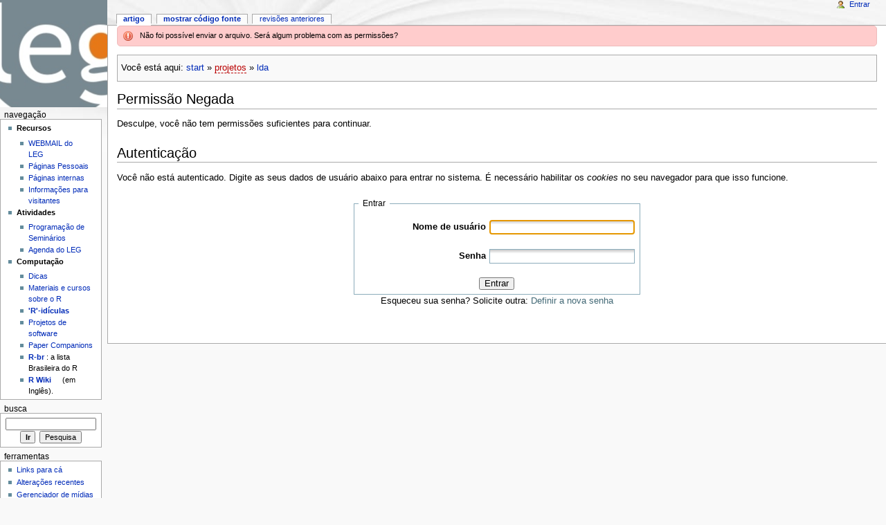

--- FILE ---
content_type: text/html; charset=utf-8
request_url: http://leg.ufpr.br/doku.php/projetos:lda
body_size: 4324
content:
<!DOCTYPE html PUBLIC "-//W3C//DTD XHTML 1.0 Transitional//EN"
  "http://www.w3.org/TR/xhtml1/DTD/xhtml1-transitional.dtd">
<html xmlns="http://www.w3.org/1999/xhtml" xml:lang="pt-br" lang="pt-br" dir="ltr">
<head>
<meta http-equiv="Content-Type" content="text/html; charset=utf-8" />
<title>projetos:lda - Wiki do LEG</title>
<meta name="generator" content="DokuWiki"/>
<meta name="robots" content="noindex,nofollow"/>
<link rel="search" type="application/opensearchdescription+xml" href="/lib/exe/opensearch.php" title="Wiki do LEG"/>
<link rel="start" href="/"/>
<link rel="contents" href="/doku.php/projetos:lda?do=index" title="Índice"/>
<link rel="manifest" href="/lib/exe/manifest.php"/>
<link rel="alternate" type="application/rss+xml" title="Alterações recentes" href="/feed.php"/>
<link rel="alternate" type="application/rss+xml" title="Domínio atual" href="/feed.php?mode=list&amp;ns=projetos"/>
<link rel="alternate" type="text/html" title="HTML simples" href="/doku.php/projetos:lda?do=export_xhtml"/>
<link rel="alternate" type="text/plain" title="Marcação wiki" href="/doku.php/projetos:lda?do=export_raw"/>
<link rel="stylesheet" type="text/css" href="/lib/exe/css.php?t=monobook&amp;tseed=b058f5a5b8840250d08fc49535f88efc"/>
<!--[if gte IE 9]><!-->
<script type="text/javascript">/*<![CDATA[*/var NS='projetos';var JSINFO = {"updatable":1,"es_order_type":"flat","isadmin":0,"isauth":0,"plugin_folded":{"hide":"ocultar","reveal":"mostrar"},"id":"projetos:lda","namespace":"projetos","ACT":"denied","useHeadingNavigation":0,"useHeadingContent":0};
/*!]]>*/</script>
<script type="text/javascript" charset="utf-8" src="/lib/exe/jquery.php?tseed=23f888679b4f1dc26eef34902aca964f"></script>
<script type="text/javascript" charset="utf-8" src="/lib/exe/js.php?t=monobook&amp;tseed=b058f5a5b8840250d08fc49535f88efc"></script>
<script type="text/javascript" charset="utf-8" src="/lib/plugins/asciimath/asciimathml148r.js"></script>
<script type="text/javascript" charset="utf-8">/*<![CDATA[*/jQuery(function(){
	for ( i=0; i < document.forms.length; i++ ) {
		if (document.forms[i].method == 'post') {
			var myElement = document.createElement('input');
			myElement.setAttribute('type', 'hidden');
			myElement.name = 'bb2_screener_';
			myElement.value = '1762017469 3.141.34.223';
			document.forms[i].appendChild(myElement);
		}
	}
});
/*!]]>*/</script>
<!--<![endif]-->
<meta name="viewport" content="width=device-width,initial-scale=1" />
<link rel="shortcut icon" href="/lib/tpl/monobook/static/3rd/dokuwiki/favicon.ico" />
<link rel="apple-touch-icon" href="/lib/tpl/monobook/static/3rd/dokuwiki/apple-touch-icon.png" />
<!--[if lte IE 8]><link rel="stylesheet" media="all" type="text/css" href="/lib/tpl/monobook/static/css/screen_iehacks.css" /><![endif]-->
<!--[if lt IE 5.5000]><link rel="stylesheet" media="all" type="text/css" href="/lib/tpl/monobook/static/3rd/monobook/IE50Fixes.css" /><![endif]-->
<!--[if IE 5.5000]><link rel="stylesheet" media="all" type="text/css" href="/lib/tpl/monobook/static/3rd/monobook/IE55Fixes.css" /><![endif]-->
<!--[if IE 6]><link rel="stylesheet" media="all" type="text/css" href="/lib/tpl/monobook/static/3rd/monobook/IE60Fixes.css" /><![endif]-->
<!--[if IE 7]><link rel="stylesheet" media="all" type="text/css" href="/lib/tpl/monobook/static/3rd/monobook/IE70Fixes.css" /><![endif]-->
<!--[if lt IE 7]><script type="text/javascript" charset="utf-8" src="/lib/tpl/monobook/static/3rd/wikipedia/IEFixes.js"></script><meta http-equiv="imagetoolbar" content="no" /><![endif]-->
</head>
<body class="mediawiki ns-0 ltr">
<div id="globalWrapper">

  <div id="column-content">
    <div id="content">
      <a name="top" id="top"></a>
      <a name="dokuwiki__top" id="dokuwiki__top"></a>
      <div id="bodyContent">
        <div class="dokuwiki">
          <!-- start main content area -->
          <div class="error">Não foi possível enviar o arquivo. Será algum problema com as permissões?</div>
          <div id="siteNotice" class="noprint">
<div class="level0">

</div>

          </div>

          <div class="catlinks noprint"><p>
            <span class="bchead">Você está aqui: </span><span class="home"><bdi><a href="/doku.php/start" class="wikilink1" title="start">start</a></bdi></span> » <bdi><a href="/doku.php/projetos:start" class="wikilink2" title="projetos:start" rel="nofollow">projetos</a></bdi> » <bdi><span class="curid"><a href="/doku.php/projetos:lda" class="wikilink1" title="projetos:lda">lda</a></span></bdi>
          </p></div>

          <!-- start rendered wiki content -->
          
<h0 class="sectionedit1" id="permissao_negada">Permissão Negada</h0>
<div class="level0">

</div>
<!-- EDIT{&quot;target&quot;:&quot;section&quot;,&quot;name&quot;:&quot;Permiss\u00e3o Negada&quot;,&quot;hid&quot;:&quot;permissao_negada&quot;,&quot;codeblockOffset&quot;:0,&quot;secid&quot;:1,&quot;range&quot;:&quot;1-99&quot;} -->
<h1 class="sectionedit2" id="permissao_negada1">Permissão Negada</h1>
<div class="level1">

<p>
Desculpe, você não tem permissões suficientes para continuar.
</p>

</div>
<!-- EDIT{&quot;target&quot;:&quot;section&quot;,&quot;name&quot;:&quot;Permiss\u00e3o Negada&quot;,&quot;hid&quot;:&quot;permissao_negada1&quot;,&quot;codeblockOffset&quot;:0,&quot;secid&quot;:2,&quot;range&quot;:&quot;100-&quot;} -->
<h0 class="sectionedit1" id="autenticacao">Autenticação</h0>
<div class="level0">

</div>
<!-- EDIT{&quot;target&quot;:&quot;section&quot;,&quot;name&quot;:&quot;Autentica\u00e7\u00e3o&quot;,&quot;hid&quot;:&quot;autenticacao&quot;,&quot;codeblockOffset&quot;:0,&quot;secid&quot;:1,&quot;range&quot;:&quot;1-205&quot;} -->
<h1 class="sectionedit2" id="autenticacao1">Autenticação</h1>
<div class="level1">

<p>
Você não está autenticado. Digite as seus dados de usuário abaixo para entrar no sistema. É necessário habilitar os <em>cookies</em> no seu navegador para que isso funcione.
</p>

</div>
<!-- EDIT{&quot;target&quot;:&quot;section&quot;,&quot;name&quot;:&quot;Autentica\u00e7\u00e3o&quot;,&quot;hid&quot;:&quot;autenticacao1&quot;,&quot;codeblockOffset&quot;:0,&quot;secid&quot;:2,&quot;range&quot;:&quot;206-&quot;} --><div class="centeralign">
<form id="dw__login" method="post" action="" accept-charset="utf-8"><div class="no">
<input type="hidden" name="sectok" value="" /><input type="hidden" name="id" value="projetos:lda" /><input type="hidden" name="do" value="login" /><fieldset ><legend>Entrar</legend>
<label class="block" for="focus__this"><span>Nome de usuário</span> <input type="text" id="focus__this" name="u" class="edit" /></label><br />
<label class="block"><span>Senha</span> <input type="password" name="p" class="edit" /></label><br />
<button type="submit">Entrar</button>
</fieldset>
<p>Esqueceu sua senha? Solicite outra: <a href="/doku.php/projetos:lda?do=resendpwd" title="Definir a nova senha" rel="nofollow" class="resendpwd">Definir a nova senha</a></p></div></form>
</div>

          <!-- end rendered wiki content -->

          <br />
          
          <!-- end main content area -->
          <div class="visualClear"></div>
        </div>
      </div>
    </div>
  </div>

  <div id="column-one" class="noprint">
    <div class="portlet" id="p-logo">
      <a href="/doku.php/start" style="background-image:url(/lib/tpl/monobook/user/logo.jpg);" accesskey="h" title="[ALT+H]"></a>
    </div>
    
    <div id="p-cactions" class="portlet">
      <ul>
        <li id="ca-nstab-main"><span class="selected"><span class="curid"><a href="/doku.php/projetos:lda" class="wikilink1" title="projetos:lda">Artigo</a></span></span></li>
        <li id="ca-edit"><a href="/doku.php/projetos:lda?do=edit&amp;rev=1226077886" accesskey="E" title="[ALT+E]">Mostrar código fonte</a></li>
        <li id="ca-history"><a href="/doku.php/projetos:lda?do=revisions" accesskey="O" title="[ALT+O]">Revisões anteriores</a></li>
      </ul>
    </div>

    <div id="p-personal" class="portlet">
      <div class="pBody">
        <ul>
          <li id="pt-login"><a href="/doku.php/projetos:lda?do=login" rel="nofollow">Entrar</a></li>
        </ul>
      </div>
    </div>

    <div class="portlet" id="p-x-navigation">
      <h5>Navegação</h5>
      <div class="pBody">
        <div class="dokuwiki">
<div class="level0">

</div>
<ul>
<li class="level1 node"><div class="li"> <strong>Recursos</strong></div>
<ul>
<li class="level2"><div class="li"> <a href="http://www.leg.ufpr.br/webmail" class="urlextern" title="http://www.leg.ufpr.br/webmail" rel="nofollow">WEBMAIL do LEG</a></div>
</li>
<li class="level2"><div class="li"> <a href="/doku.php/pessoais:nomes" class="wikilink1" title="pessoais:nomes">Páginas Pessoais</a></div>
</li>
<li class="level2"><div class="li"> <a href="/doku.php/wiki:internas" class="wikilink1" title="wiki:internas">Páginas internas</a></div>
</li>
<li class="level2"><div class="li"> <a href="/doku.php/legmaps" class="wikilink1" title="legmaps">Informações para visitantes</a></div>
</li>
</ul>
</li>
<li class="level1 node"><div class="li"> <strong>Atividades</strong></div>
<ul>
<li class="level2"><div class="li"> <a href="/doku.php/seminarios" class="wikilink1" title="seminarios">Programação de Seminários</a></div>
</li>
<li class="level2"><div class="li"> <a href="/doku.php/leg:agenda-leg" class="wikilink1" title="leg:agenda-leg">Agenda do LEG</a></div>
</li>
</ul>
</li>
<li class="level1 node"><div class="li"> <strong>Computação</strong></div>
<ul>
<li class="level2"><div class="li"> <a href="/doku.php/dicas" class="wikilink1" title="dicas">Dicas</a></div>
</li>
<li class="level2"><div class="li"> <a href="/doku.php/sofware:material-r" class="wikilink1" title="sofware:material-r">Materiais e cursos sobre o R</a></div>
</li>
<li class="level2"><div class="li"> <strong><a href="/doku.php/ridiculas" class="wikilink1" title="ridiculas">&#039;R&#039;-idículas</a></strong> </div>
</li>
<li class="level2"><div class="li"> <a href="/doku.php/software" class="wikilink1" title="software">Projetos de software</a></div>
</li>
<li class="level2"><div class="li"> <a href="/doku.php/publications:papercompanions" class="wikilink1" title="publications:papercompanions">Paper Companions</a></div>
</li>
<li class="level2"><div class="li"> <strong><a href="/doku.php/software:rbr" class="wikilink1" title="software:rbr">R-br</a></strong> : a lista Brasileira do R</div>
</li>
<li class="level2"><div class="li"> <strong><a href="http://wiki.r-project.org/rwiki" class="urlextern" title="http://wiki.r-project.org/rwiki" rel="nofollow">R Wiki</a></strong> (em Inglês).</div>
</li>
</ul>
</li>
</ul>

        </div>
      </div>
    </div>
    <div class="portlet" id="p-search">
      <h5><label for="qsearch__in">Busca</label></h5>
      <div class="pBody">
        <div class="dokuwiki">
<form action="/doku.php/start" accept-charset="utf-8" id="dw__search" name="dw__search">
  <input type="hidden" name="do" value="search" />
  <input id="qsearch__in" name="id" type="text" accesskey="f" value="" />
  <input type="button" class="searchButton" id="searchGoButton" value="Ir" onclick="document.location.href='/doku.php?id='+document.getElementById('qsearch__in').value;" />&#160;
  <input type="submit" name="fulltext" class="searchButton" value="Pesquisa" />
</form>
        </div>
      </div>
    </div>
    <div id="qsearch__out" class="ajax_qsearch JSpopup"></div>
    <div class="portlet" id="p-tb">
      <h5>Ferramentas</h5>
      <div class="pBody">
        <div class="dokuwiki">
        <ul>
          <li id="tb-whatlinkshere"><a href="/doku.php/projetos:lda?do=backlink">Links para cá</a></li>
          <li id="tb-recent"><a href="/doku.php/start?do=recent" rel="nofollow">Alterações recentes</a></li>
          <li id="tb-upload"><a href="/doku.php/start?do=media" rel="nofollow">Gerenciador de mídias</a></li>
          <li id="tb-special"><a href="/doku.php/start?do=index" rel="nofollow">Índice do site</a></li>
          <li id="tb-print"><a href="/doku.php/projetos:lda?rev=1226077886&amp;mddo=print" rel="nofollow">Versão para Impressão</a></li>
          <li id="tb-permanent"><a href="/doku.php/projetos:lda?rev=1226077886" rel="nofollow">Link permanente</a></li>
          <li id="tb-cite"><a href="/doku.php/projetos:lda?rev=1226077886&amp;mddo=cite" rel="nofollow">Cite este artigo</a></li>
        </ul>
        </div>
      </div>
    </div>
    <div class="portlet" id="p-qrcode">
      <h5>QR Code</h5>
      <div class="pBody">
        <div class="dokuwiki">
        <span id="t-qrcode"><img src="http://api.qrserver.com/v1/create-qr-code/?data=http%3A%2F%2Fleg.ufpr.br%2Fdoku.php%2Fprojetos%3Alda&#38;size=130x130&#38;margin=0" alt="QR Code projetos:lda (generated for current page)" title="Current page as QR Code (scan for easy mobile access)" /></span>
        </div>
      </div>
    </div>

  </div> <!-- end of the left (by default at least) column -->

  <div class="visualClear"></div>

  <div id="footer" class="noprint">
    <div id="footer-buttons">
    
      <a href="/feed.php" rel="nofollow" title="Mudanças recentes" target="_blank"><img src="/lib/tpl/monobook/static/img/button-rss.png" width="80" height="15" title="Mudanças recentes" alt="Mudanças recentes" border="0" /></a>
      <a href="https://www.dokuwiki.org/template:monobook" rel="nofollow" title="monobook template para DokuWiki" target="_blank"><img src="/lib/tpl/monobook/static/img/button-monobook.png" width="80" height="15" title="monobook template para DokuWiki" alt="monobook template para DokuWiki" border="0" /></a>
      <a href="https://www.dokuwiki.org/" rel="nofollow" title="DokuWiki" target="_blank"><img src="/lib/tpl/monobook/static/img/button-dw.png" width="80" height="15" title="DokuWiki" alt="DokuWiki" border="0" /></a>
      <a href="http://validator.w3.org/check/referer" rel="nofollow" title="Valid XHTML" target="_blank"><img src="/lib/tpl/monobook/static/img/button-xhtml.png" width="80" height="15" title="Valid XHTML" alt="Valid XHTML" border="0" /></a>
    </div>
    <ul id="f-list">
      <li id="lastmod">
        <br />
      </li>
      <li id="copyright">
        <div class="dokuwiki"><div class="license">Exceto onde for informado ao contrário, o conteúdo neste wiki está sob a seguinte licença: <bdi><a href="http://www.gnu.org/licenses/fdl-1.3.html" rel="license" class="urlextern">GNU Free Documentation License 1.3</a></bdi></div></div>
      </li>
      <li id="usermod">
        <br />
      </li>
    </ul>
  </div>

</div>  <!-- end of global wrap -->
<a href="/doku.php/start?do=recent" accesskey="r" style="visibility:hidden;" rel="nofollow">&#160;</a>
<img src="/lib/exe/indexer.php?id=projetos%3Alda&amp;1762017469" width="2" height="1" alt="" /></body>
</html>


--- FILE ---
content_type: application/javascript
request_url: http://leg.ufpr.br/lib/plugins/asciimath/asciimathml148r.js
body_size: 9999
content:
/*
ASCIIMathML.js
==============
This file contains JavaScript functions to convert ASCII math notation
to Presentation MathML. The conversion is done while the (X)HTML page 
loads, and should work with Firefox/Mozilla/Netscape 7+ and Internet 
Explorer 6+MathPlayer (http://www.dessci.com/en/products/mathplayer/).
Just add the next line to your (X)HTML page with this file in the same folder:
<script type="text/javascript" src="ASCIIMathML.js"></script>
This is a convenient and inexpensive solution for authoring MathML.

Version 1.4.7 Aug 14, 2005, (c) Peter Jipsen http://www.chapman.edu/~jipsen
Latest version at http://www.chapman.edu/~jipsen/mathml/ASCIIMathML.js
For changes see http://www.chapman.edu/~jipsen/mathml/asciimathchanges.txt
If you use it on a webpage, please send the URL to jipsen@chapman.edu

This program is free software; you can redistribute it and/or modify
it under the terms of the GNU General Public License as published by
the Free Software Foundation; either version 2 of the License, or (at
your option) any later version.

This program is distributed in the hope that it will be useful, 
but WITHOUT ANY WARRANTY; without even the implied warranty of
MERCHANTABILITY or FITNESS FOR A PARTICULAR PURPOSE. See the GNU
General Public License (at http://www.gnu.org/copyleft/gpl.html) 
for more details.
*/

var checkForMathML = true;   // check if browser can display MathML
var notifyIfNoMathML = true; // put note at top of page if no MathML capability
var mathcolor = " ";       // change it to "" (to inherit) or any other color
var mathfontfamily = "arial"; // change to "" to inherit (works in IE)
                              // or another family (e.g. "arial")
var displaystyle = true;      // puts limits above and below large operators
var showasciiformulaonhover = true; // helps students learn ASCIIMath
var decimalsign = ".";        // change to "," if you like, beware of `(1,2)`!
var AMdelimiter1 = "$$", AMescape1 = "\\\\$"; // was $$ can use other characters
var AMdelimiter2 = "```", AMescape2 = "\\\\\\`", AMdelimiter2regexp = "\\`";
var doubleblankmathdelimiter = false; // if true,  x+1  is equal to `x+1`
                                      // for IE this works only in <!--   -->
//var separatetokens;// has been removed (email me if this is a problem)
var isIE = document.createElementNS==null;

if (document.getElementById==null) 
  alert("This webpage requires a recent browser such as\
\nMozilla/Netscape 7+ or Internet Explorer 6+MathPlayer")

// all further global variables start with "AM"

function AMcreateElementXHTML(t) {
  if (isIE) return document.createElement(t);
  else return document.createElementNS("http://www.w3.org/1999/xhtml",t);
}

function AMnoMathMLNote() {
  var nd = AMcreateElementXHTML("h3");
  nd.setAttribute("align","center")
  nd.appendChild(AMcreateElementXHTML("p"));
  nd.appendChild(document.createTextNode("To view the "));
  var an = AMcreateElementXHTML("a");
  an.appendChild(document.createTextNode("ASCIIMathML"));
  an.setAttribute("href","http://www.chapman.edu/~jipsen/asciimath.html");
  nd.appendChild(an);
  nd.appendChild(document.createTextNode(" notation use Internet Explorer 6+"));  
  an = AMcreateElementXHTML("a");
  an.appendChild(document.createTextNode("MathPlayer"));
  an.setAttribute("href","http://www.dessci.com/en/products/mathplayer/download.htm");
  nd.appendChild(an);
  nd.appendChild(document.createTextNode(" or Netscape/Mozilla/Firefox"));
  nd.appendChild(AMcreateElementXHTML("p"));
  return nd;
}

function AMisMathMLavailable() {
  if (navigator.appName.slice(0,8)=="Netscape") 
    if (navigator.appVersion.slice(0,1)>="5") return null;
    else return AMnoMathMLNote();
  else if (navigator.appName.slice(0,9)=="Microsoft")
    try {
        var ActiveX = new ActiveXObject("MathPlayer.Factory.1");
        return null;
    } catch (e) {
        return AMnoMathMLNote();
    }
  else return AMnoMathMLNote();
}

// character lists for Mozilla/Netscape fonts
var AMcal = [0xEF35,0x212C,0xEF36,0xEF37,0x2130,0x2131,0xEF38,0x210B,0x2110,0xEF39,0xEF3A,0x2112,0x2133,0xEF3B,0xEF3C,0xEF3D,0xEF3E,0x211B,0xEF3F,0xEF40,0xEF41,0xEF42,0xEF43,0xEF44,0xEF45,0xEF46];
var AMfrk = [0xEF5D,0xEF5E,0x212D,0xEF5F,0xEF60,0xEF61,0xEF62,0x210C,0x2111,0xEF63,0xEF64,0xEF65,0xEF66,0xEF67,0xEF68,0xEF69,0xEF6A,0x211C,0xEF6B,0xEF6C,0xEF6D,0xEF6E,0xEF6F,0xEF70,0xEF71,0x2128];
var AMbbb = [0xEF8C,0xEF8D,0x2102,0xEF8E,0xEF8F,0xEF90,0xEF91,0x210D,0xEF92,0xEF93,0xEF94,0xEF95,0xEF96,0x2115,0xEF97,0x2119,0x211A,0x211D,0xEF98,0xEF99,0xEF9A,0xEF9B,0xEF9C,0xEF9D,0xEF9E,0x2124];

var CONST = 0, UNARY = 1, BINARY = 2, INFIX = 3, LEFTBRACKET = 4, 
    RIGHTBRACKET = 5, SPACE = 6, UNDEROVER = 7, DEFINITION = 8,
    LEFTRIGHT = 9, TEXT = 10; // token types

var AMsqrt = {input:"sqrt", tag:"msqrt", output:"sqrt", tex:null, ttype:UNARY},
  AMroot  = {input:"root", tag:"mroot", output:"root", tex:null, ttype:BINARY},
  AMfrac  = {input:"frac", tag:"mfrac", output:"/",    tex:null, ttype:BINARY},
  AMdiv   = {input:"/",    tag:"mfrac", output:"/",    tex:null, ttype:INFIX},
  AMover  = {input:"stackrel", tag:"mover", output:"stackrel", tex:null, ttype:BINARY},
  AMsub   = {input:"_",    tag:"msub",  output:"_",    tex:null, ttype:INFIX},
  AMsup   = {input:"^",    tag:"msup",  output:"^",    tex:null, ttype:INFIX},
  AMtext  = {input:"text", tag:"mtext", output:"text", tex:null, ttype:TEXT},
  AMmbox  = {input:"mbox", tag:"mtext", output:"mbox", tex:null, ttype:TEXT},
  AMquote = {input:"\"",   tag:"mtext", output:"mbox", tex:null, ttype:TEXT};

var AMsymbols = [
//some greek symbols
{input:"alpha",  tag:"mi", output:"\u03B1", tex:null, ttype:CONST},
{input:"beta",   tag:"mi", output:"\u03B2", tex:null, ttype:CONST},
{input:"chi",    tag:"mi", output:"\u03C7", tex:null, ttype:CONST},
{input:"delta",  tag:"mi", output:"\u03B4", tex:null, ttype:CONST},
{input:"Delta",  tag:"mo", output:"\u0394", tex:null, ttype:CONST},
{input:"epsi",   tag:"mi", output:"\u03B5", tex:"epsilon", ttype:CONST},
{input:"varepsilon", tag:"mi", output:"\u025B", tex:null, ttype:CONST},
{input:"eta",    tag:"mi", output:"\u03B7", tex:null, ttype:CONST},
{input:"gamma",  tag:"mi", output:"\u03B3", tex:null, ttype:CONST},
{input:"Gamma",  tag:"mo", output:"\u0393", tex:null, ttype:CONST},
{input:"iota",   tag:"mi", output:"\u03B9", tex:null, ttype:CONST},
{input:"kappa",  tag:"mi", output:"\u03BA", tex:null, ttype:CONST},
{input:"lambda", tag:"mi", output:"\u03BB", tex:null, ttype:CONST},
{input:"Lambda", tag:"mo", output:"\u039B", tex:null, ttype:CONST},
{input:"mu",     tag:"mi", output:"\u03BC", tex:null, ttype:CONST},
{input:"nu",     tag:"mi", output:"\u03BD", tex:null, ttype:CONST},
{input:"omega",  tag:"mi", output:"\u03C9", tex:null, ttype:CONST},
{input:"Omega",  tag:"mo", output:"\u03A9", tex:null, ttype:CONST},
{input:"phi",    tag:"mi", output:"\u03C6", tex:null, ttype:CONST},
{input:"varphi", tag:"mi", output:"\u03D5", tex:null, ttype:CONST},
{input:"Phi",    tag:"mo", output:"\u03A6", tex:null, ttype:CONST},
{input:"pi",     tag:"mi", output:"\u03C0", tex:null, ttype:CONST},
{input:"Pi",     tag:"mo", output:"\u03A0", tex:null, ttype:CONST},
{input:"psi",    tag:"mi", output:"\u03C8", tex:null, ttype:CONST},
{input:"Psi",    tag:"mi", output:"\u03A8", tex:null, ttype:CONST},
{input:"rho",    tag:"mi", output:"\u03C1", tex:null, ttype:CONST},
{input:"sigma",  tag:"mi", output:"\u03C3", tex:null, ttype:CONST},
{input:"Sigma",  tag:"mo", output:"\u03A3", tex:null, ttype:CONST},
{input:"tau",    tag:"mi", output:"\u03C4", tex:null, ttype:CONST},
{input:"theta",  tag:"mi", output:"\u03B8", tex:null, ttype:CONST},
{input:"vartheta", tag:"mi", output:"\u03D1", tex:null, ttype:CONST},
{input:"Theta",  tag:"mo", output:"\u0398", tex:null, ttype:CONST},
{input:"upsilon", tag:"mi", output:"\u03C5", tex:null, ttype:CONST},
{input:"xi",     tag:"mi", output:"\u03BE", tex:null, ttype:CONST},
{input:"Xi",     tag:"mo", output:"\u039E", tex:null, ttype:CONST},
{input:"zeta",   tag:"mi", output:"\u03B6", tex:null, ttype:CONST},

//binary operation symbols
{input:"*",  tag:"mo", output:"\u22C5", tex:"cdot", ttype:CONST},
{input:"**", tag:"mo", output:"\u22C6", tex:"star", ttype:CONST},
{input:"//", tag:"mo", output:"/",      tex:null, ttype:CONST},
{input:"\\\\", tag:"mo", output:"\\",   tex:"backslash", ttype:CONST},
{input:"setminus", tag:"mo", output:"\\", tex:null, ttype:CONST},
{input:"xx", tag:"mo", output:"\u00D7", tex:"times", ttype:CONST},
{input:"-:", tag:"mo", output:"\u00F7", tex:"divide", ttype:CONST},
{input:"@",  tag:"mo", output:"\u2218", tex:"circ", ttype:CONST},
{input:"o+", tag:"mo", output:"\u2295", tex:"oplus", ttype:CONST},
{input:"ox", tag:"mo", output:"\u2297", tex:"otimes", ttype:CONST},
{input:"o.", tag:"mo", output:"\u2299", tex:"odot", ttype:CONST},
{input:"sum", tag:"mo", output:"\u2211", tex:null, ttype:UNDEROVER},
{input:"prod", tag:"mo", output:"\u220F", tex:null, ttype:UNDEROVER},
{input:"^^",  tag:"mo", output:"\u2227", tex:"wedge", ttype:CONST},
{input:"^^^", tag:"mo", output:"\u22C0", tex:"bigwedge", ttype:UNDEROVER},
{input:"vv",  tag:"mo", output:"\u2228", tex:"vee", ttype:CONST},
{input:"vvv", tag:"mo", output:"\u22C1", tex:"bigvee", ttype:UNDEROVER},
{input:"nn",  tag:"mo", output:"\u2229", tex:"cap", ttype:CONST},
{input:"nnn", tag:"mo", output:"\u22C2", tex:"bigcap", ttype:UNDEROVER},
{input:"uu",  tag:"mo", output:"\u222A", tex:"cup", ttype:CONST},
{input:"uuu", tag:"mo", output:"\u22C3", tex:"bigcup", ttype:UNDEROVER},

//binary relation symbols
{input:"!=",  tag:"mo", output:"\u2260", tex:"ne", ttype:CONST},
{input:":=",  tag:"mo", output:":=",     tex:null, ttype:CONST},
{input:"lt",  tag:"mo", output:"<",      tex:null, ttype:CONST},
{input:"<=",  tag:"mo", output:"\u2264", tex:"le", ttype:CONST},
{input:"lt=", tag:"mo", output:"\u2264", tex:"leq", ttype:CONST},
{input:">=",  tag:"mo", output:"\u2265", tex:"ge", ttype:CONST},
{input:"geq", tag:"mo", output:"\u2265", tex:null, ttype:CONST},
{input:"-<",  tag:"mo", output:"\u227A", tex:"prec", ttype:CONST},
{input:"-lt", tag:"mo", output:"\u227A", tex:null, ttype:CONST},
{input:">-",  tag:"mo", output:"\u227B", tex:"succ", ttype:CONST},
{input:"in",  tag:"mo", output:"\u2208", tex:null, ttype:CONST},
{input:"!in", tag:"mo", output:"\u2209", tex:"notin", ttype:CONST},
{input:"sub", tag:"mo", output:"\u2282", tex:"subset", ttype:CONST},
{input:"sup", tag:"mo", output:"\u2283", tex:"supset", ttype:CONST},
{input:"sube", tag:"mo", output:"\u2286", tex:"subseteq", ttype:CONST},
{input:"supe", tag:"mo", output:"\u2287", tex:"supseteq", ttype:CONST},
{input:"-=",  tag:"mo", output:"\u2261", tex:"equiv", ttype:CONST},
{input:"~=",  tag:"mo", output:"\u2245", tex:"cong", ttype:CONST},
{input:"~~",  tag:"mo", output:"\u2248", tex:"approx", ttype:CONST},
{input:"prop", tag:"mo", output:"\u221D", tex:"propto", ttype:CONST},

//logical symbols
{input:"and", tag:"mtext", output:"and", tex:null, ttype:SPACE},
{input:"or",  tag:"mtext", output:"or",  tex:null, ttype:SPACE},
{input:"not", tag:"mo", output:"\u00AC", tex:"neg", ttype:CONST},
{input:"=>",  tag:"mo", output:"\u21D2", tex:"implies", ttype:CONST},
{input:"if",  tag:"mo", output:"if",     tex:null, ttype:SPACE},
{input:"<=>", tag:"mo", output:"\u21D4", tex:"iff", ttype:CONST},
{input:"AA",  tag:"mo", output:"\u2200", tex:"forall", ttype:CONST},
{input:"EE",  tag:"mo", output:"\u2203", tex:"exists", ttype:CONST},
{input:"_|_", tag:"mo", output:"\u22A5", tex:"bot", ttype:CONST},
{input:"TT",  tag:"mo", output:"\u22A4", tex:"top", ttype:CONST},
{input:"|--",  tag:"mo", output:"\u22A2", tex:"vdash", ttype:CONST},
{input:"|==",  tag:"mo", output:"\u22A8", tex:"models", ttype:CONST},

//grouping brackets
{input:"(", tag:"mo", output:"(", tex:null, ttype:LEFTBRACKET},
{input:")", tag:"mo", output:")", tex:null, ttype:RIGHTBRACKET},
{input:"[", tag:"mo", output:"[", tex:null, ttype:LEFTBRACKET},
{input:"]", tag:"mo", output:"]", tex:null, ttype:RIGHTBRACKET},
{input:"{", tag:"mo", output:"{", tex:null, ttype:LEFTBRACKET},
{input:"}", tag:"mo", output:"}", tex:null, ttype:RIGHTBRACKET},
{input:"|", tag:"mo", output:"|", tex:null, ttype:LEFTRIGHT},
//{input:"||", tag:"mo", output:"||", tex:null, ttype:LEFTRIGHT},
{input:"(:", tag:"mo", output:"\u2329", tex:"langle", ttype:LEFTBRACKET},
{input:":)", tag:"mo", output:"\u232A", tex:"rangle", ttype:RIGHTBRACKET},
{input:"<<", tag:"mo", output:"\u2329", tex:null, ttype:LEFTBRACKET},
{input:">>", tag:"mo", output:"\u232A", tex:null, ttype:RIGHTBRACKET},
{input:"{:", tag:"mo", output:"{:", tex:null, ttype:LEFTBRACKET, invisible:true},
{input:":}", tag:"mo", output:":}", tex:null, ttype:RIGHTBRACKET, invisible:true},

//miscellaneous symbols
{input:"int",  tag:"mo", output:"\u222B", tex:null, ttype:CONST},
{input:"dx",   tag:"mi", output:"{:d x:}", tex:null, ttype:DEFINITION},
{input:"dy",   tag:"mi", output:"{:d y:}", tex:null, ttype:DEFINITION},
{input:"dz",   tag:"mi", output:"{:d z:}", tex:null, ttype:DEFINITION},
{input:"dt",   tag:"mi", output:"{:d t:}", tex:null, ttype:DEFINITION},
{input:"oint", tag:"mo", output:"\u222E", tex:null, ttype:CONST},
{input:"del",  tag:"mo", output:"\u2202", tex:"partial", ttype:CONST},
{input:"grad", tag:"mo", output:"\u2207", tex:"nabla", ttype:CONST},
{input:"+-",   tag:"mo", output:"\u00B1", tex:"pm", ttype:CONST},
{input:"O/",   tag:"mo", output:"\u2205", tex:"emptyset", ttype:CONST},
{input:"oo",   tag:"mo", output:"\u221E", tex:"infty", ttype:CONST},
{input:"aleph", tag:"mo", output:"\u2135", tex:null, ttype:CONST},
{input:"...",  tag:"mo", output:"...",    tex:"ldots", ttype:CONST},
{input:":.",  tag:"mo", output:"\u2234",  tex:"therefore", ttype:CONST},
{input:"/_",  tag:"mo", output:"\u2220",  tex:"angle", ttype:CONST},
{input:"\\ ",  tag:"mo", output:"\u00A0", tex:null, ttype:CONST},
{input:"quad", tag:"mo", output:"\u00A0\u00A0", tex:null, ttype:CONST},
{input:"qquad", tag:"mo", output:"\u00A0\u00A0\u00A0\u00A0", tex:null, ttype:CONST},
{input:"cdots", tag:"mo", output:"\u22EF", tex:null, ttype:CONST},
{input:"vdots", tag:"mo", output:"\u22EE", tex:null, ttype:CONST},
{input:"ddots", tag:"mo", output:"\u22F1", tex:null, ttype:CONST},
{input:"diamond", tag:"mo", output:"\u22C4", tex:null, ttype:CONST},
{input:"square", tag:"mo", output:"\u25A1", tex:null, ttype:CONST},
{input:"|__", tag:"mo", output:"\u230A",  tex:"lfloor", ttype:CONST},
{input:"__|", tag:"mo", output:"\u230B",  tex:"rfloor", ttype:CONST},
{input:"|~", tag:"mo", output:"\u2308",  tex:"lceiling", ttype:CONST},
{input:"~|", tag:"mo", output:"\u2309",  tex:"rceiling", ttype:CONST},
{input:"CC",  tag:"mo", output:"\u2102", tex:null, ttype:CONST},
{input:"NN",  tag:"mo", output:"\u2115", tex:null, ttype:CONST},
{input:"QQ",  tag:"mo", output:"\u211A", tex:null, ttype:CONST},
{input:"RR",  tag:"mo", output:"\u211D", tex:null, ttype:CONST},
{input:"ZZ",  tag:"mo", output:"\u2124", tex:null, ttype:CONST},
{input:"f",   tag:"mi", output:"f",      tex:null, ttype:UNARY, func:true},
{input:"g",   tag:"mi", output:"g",      tex:null, ttype:UNARY, func:true},

//standard functions
{input:"lim",  tag:"mo", output:"lim", tex:null, ttype:UNDEROVER},
{input:"Lim",  tag:"mo", output:"Lim", tex:null, ttype:UNDEROVER},
{input:"sin",  tag:"mo", output:"sin", tex:null, ttype:UNARY, func:true},
{input:"cos",  tag:"mo", output:"cos", tex:null, ttype:UNARY, func:true},
{input:"tan",  tag:"mo", output:"tan", tex:null, ttype:UNARY, func:true},
{input:"sinh", tag:"mo", output:"sinh", tex:null, ttype:UNARY, func:true},
{input:"cosh", tag:"mo", output:"cosh", tex:null, ttype:UNARY, func:true},
{input:"tanh", tag:"mo", output:"tanh", tex:null, ttype:UNARY, func:true},
{input:"cot",  tag:"mo", output:"cot", tex:null, ttype:UNARY, func:true},
{input:"sec",  tag:"mo", output:"sec", tex:null, ttype:UNARY, func:true},
{input:"csc",  tag:"mo", output:"csc", tex:null, ttype:UNARY, func:true},
{input:"log",  tag:"mo", output:"log", tex:null, ttype:UNARY, func:true},
{input:"ln",   tag:"mo", output:"ln",  tex:null, ttype:UNARY, func:true},
{input:"det",  tag:"mo", output:"det", tex:null, ttype:UNARY, func:true},
{input:"dim",  tag:"mo", output:"dim", tex:null, ttype:CONST},
{input:"mod",  tag:"mo", output:"mod", tex:null, ttype:CONST},
{input:"gcd",  tag:"mo", output:"gcd", tex:null, ttype:UNARY, func:true},
{input:"lcm",  tag:"mo", output:"lcm", tex:null, ttype:UNARY, func:true},
{input:"lub",  tag:"mo", output:"lub", tex:null, ttype:CONST},
{input:"glb",  tag:"mo", output:"glb", tex:null, ttype:CONST},
{input:"min",  tag:"mo", output:"min", tex:null, ttype:UNDEROVER},
{input:"max",  tag:"mo", output:"max", tex:null, ttype:UNDEROVER},

//arrows
{input:"uarr", tag:"mo", output:"\u2191", tex:"uparrow", ttype:CONST},
{input:"darr", tag:"mo", output:"\u2193", tex:"downarrow", ttype:CONST},
{input:"rarr", tag:"mo", output:"\u2192", tex:"rightarrow", ttype:CONST},
{input:"->",   tag:"mo", output:"\u2192", tex:"to", ttype:CONST},
{input:"|->",  tag:"mo", output:"\u21A6", tex:"mapsto", ttype:CONST},
{input:"larr", tag:"mo", output:"\u2190", tex:"leftarrow", ttype:CONST},
{input:"harr", tag:"mo", output:"\u2194", tex:"leftrightarrow", ttype:CONST},
{input:"rArr", tag:"mo", output:"\u21D2", tex:"Rightarrow", ttype:CONST},
{input:"lArr", tag:"mo", output:"\u21D0", tex:"Leftarrow", ttype:CONST},
{input:"hArr", tag:"mo", output:"\u21D4", tex:"Leftrightarrow", ttype:CONST},

//commands with argument
AMsqrt, AMroot, AMfrac, AMdiv, AMover, AMsub, AMsup,
{input:"hat", tag:"mover", output:"\u005E", tex:null, ttype:UNARY, acc:true},
{input:"bar", tag:"mover", output:"\u00AF", tex:"overline", ttype:UNARY, acc:true},
{input:"vec", tag:"mover", output:"\u2192", tex:null, ttype:UNARY, acc:true},
{input:"dot", tag:"mover", output:".",      tex:null, ttype:UNARY, acc:true},
{input:"ddot", tag:"mover", output:"..",    tex:null, ttype:UNARY, acc:true},
{input:"ul", tag:"munder", output:"\u0332", tex:"underline", ttype:UNARY, acc:true},
AMtext, AMmbox, AMquote,
{input:"bb", tag:"mstyle", atname:"fontweight", atval:"bold", output:"bb", tex:null, ttype:UNARY},
{input:"mathbf", tag:"mstyle", atname:"fontweight", atval:"bold", output:"mathbf", tex:null, ttype:UNARY},
{input:"sf", tag:"mstyle", atname:"fontfamily", atval:"sans-serif", output:"sf", tex:null, ttype:UNARY},
{input:"mathsf", tag:"mstyle", atname:"fontfamily", atval:"sans-serif", output:"mathsf", tex:null, ttype:UNARY},
{input:"bbb", tag:"mstyle", atname:"mathvariant", atval:"double-struck", output:"bbb", tex:null, ttype:UNARY, codes:AMbbb},
{input:"mathbb", tag:"mstyle", atname:"mathvariant", atval:"double-struck", output:"mathbb", tex:null, ttype:UNARY, codes:AMbbb},
{input:"cc",  tag:"mstyle", atname:"mathvariant", atval:"script", output:"cc", tex:null, ttype:UNARY, codes:AMcal},
{input:"mathcal", tag:"mstyle", atname:"mathvariant", atval:"script", output:"mathcal", tex:null, ttype:UNARY, codes:AMcal},
{input:"tt",  tag:"mstyle", atname:"fontfamily", atval:"monospace", output:"tt", tex:null, ttype:UNARY},
{input:"mathtt", tag:"mstyle", atname:"fontfamily", atval:"monospace", output:"mathtt", tex:null, ttype:UNARY},
{input:"fr",  tag:"mstyle", atname:"mathvariant", atval:"fraktur", output:"fr", tex:null, ttype:UNARY, codes:AMfrk},
{input:"mathfrak",  tag:"mstyle", atname:"mathvariant", atval:"fraktur", output:"mathfrak", tex:null, ttype:UNARY, codes:AMfrk}
];

function compareNames(s1,s2) {
  if (s1.input > s2.input) return 1
  else return -1;
}

var AMnames = []; //list of input symbols

function AMinitSymbols() {
  var texsymbols = [], i;
  for (i=0; i<AMsymbols.length; i++)
    if (AMsymbols[i].tex) 
      texsymbols[texsymbols.length] = {input:AMsymbols[i].tex, 
        tag:AMsymbols[i].tag, output:AMsymbols[i].output, ttype:AMsymbols[i].ttype};
  AMsymbols = AMsymbols.concat(texsymbols);
  AMsymbols.sort(compareNames);
  for (i=0; i<AMsymbols.length; i++) AMnames[i] = AMsymbols[i].input;
}

var AMmathml = "http://www.w3.org/1998/Math/MathML";

function AMcreateElementMathML(t) {
  if (isIE) return document.createElement("m:"+t);
  else return document.createElementNS(AMmathml,t);
}

function AMcreateMmlNode(t,frag) {
//  var node = AMcreateElementMathML(name);
  if (isIE) var node = document.createElement("m:"+t);
  else var node = document.createElementNS(AMmathml,t);
  node.appendChild(frag);
  return node;
}

function newcommand(oldstr,newstr) {
  AMsymbols = AMsymbols.concat([{input:oldstr, tag:"mo", output:newstr, 
                                 tex:null, ttype:DEFINITION}]);
}

function AMremoveCharsAndBlanks(str,n) {
//remove n characters and any following blanks
  var st;
  if (str.charAt(n)=="\\" && str.charAt(n+1)!="\\" && str.charAt(n+1)!=" ") 
    st = str.slice(n+1);
  else st = str.slice(n);
  for (var i=0; i<st.length && st.charCodeAt(i)<=32; i=i+1);
  return st.slice(i);
}

function AMposition(arr, str, n) { 
// return position >=n where str appears or would be inserted
// assumes arr is sorted
  if (n==0) {
    var h,m;
    n = -1;
    h = arr.length;
    while (n+1<h) {
      m = (n+h) >> 1;
      if (arr[m]<str) n = m; else h = m;
    }
    return h;
  } else
    for (var i=n; i<arr.length && arr[i]<str; i++);
  return i; // i=arr.length || arr[i]>=str
}

function AMgetSymbol(str) {
//return maximal initial substring of str that appears in names
//return null if there is none
  var k = 0; //new pos
  var j = 0; //old pos
  var mk; //match pos
  var st;
  var tagst;
  var match = "";
  var more = true;
  for (var i=1; i<=str.length && more; i++) {
    st = str.slice(0,i); //initial substring of length i
    j = k;
    k = AMposition(AMnames, st, j);
    if (k<AMnames.length && str.slice(0,AMnames[k].length)==AMnames[k]){
      match = AMnames[k];
      mk = k;
      i = match.length;
    }
    more = k<AMnames.length && str.slice(0,AMnames[k].length)>=AMnames[k];
  }
  AMpreviousSymbol=AMcurrentSymbol;
  if (match!=""){
    AMcurrentSymbol=AMsymbols[mk].ttype;
    return AMsymbols[mk]; 
  }
// if str[0] is a digit or - return maxsubstring of digits.digits
  AMcurrentSymbol=CONST;
  k = 1;
  st = str.slice(0,1);
  var integ = true;
  while ("0"<=st && st<="9" && k<=str.length) {
    st = str.slice(k,k+1);
    k++;
  }
  if (st == decimalsign) {
    st = str.slice(k,k+1);
    if ("0"<=st && st<="9") {
      integ = false;
      k++;
      while ("0"<=st && st<="9" && k<=str.length) {
        st = str.slice(k,k+1);
        k++;
      }
    }
  }
  if ((integ && k>1) || k>2) {
    st = str.slice(0,k-1);
    tagst = "mn";
  } else {
    k = 2;
    st = str.slice(0,1); //take 1 character
    tagst = (("A">st || st>"Z") && ("a">st || st>"z")?"mo":"mi");
  }
  if (st=="-" && AMpreviousSymbol==INFIX)
    return {input:st, tag:tagst, output:st, ttype:UNARY, func:true};
  return {input:st, tag:tagst, output:st, ttype:CONST};
}

function AMremoveBrackets(node) {
  var st;
  if (node.nodeName=="mrow") {
    st = node.firstChild.firstChild.nodeValue;
    if (st=="(" || st=="[" || st=="{") node.removeChild(node.firstChild);
  }
  if (node.nodeName=="mrow") {
    st = node.lastChild.firstChild.nodeValue;
    if (st==")" || st=="]" || st=="}") node.removeChild(node.lastChild);
  }
}

/*Parsing ASCII math expressions with the following grammar
v ::= [A-Za-z] | greek letters | numbers | other constant symbols
u ::= sqrt | text | bb | other unary symbols for font commands
b ::= frac | root | stackrel         binary symbols
l ::= ( | [ | { | (: | {:            left brackets
r ::= ) | ] | } | :) | :}            right brackets
S ::= v | lEr | uS | bSS             Simple expression
I ::= S_S | S^S | S_S^S | S          Intermediate expression
E ::= IE | I/I                       Expression
Each terminal symbol is translated into a corresponding mathml node.*/

var AMnestingDepth,AMpreviousSymbol,AMcurrentSymbol;

function AMparseSexpr(str) { //parses str and returns [node,tailstr]
  var symbol, node, result, i, st,// rightvert = false,
    newFrag = document.createDocumentFragment();
  str = AMremoveCharsAndBlanks(str,0);
  symbol = AMgetSymbol(str);             //either a token or a bracket or empty
  if (symbol == null || symbol.ttype == RIGHTBRACKET && AMnestingDepth > 0) {
    return [null,str];
  }
  if (symbol.ttype == DEFINITION) {
    str = symbol.output+AMremoveCharsAndBlanks(str,symbol.input.length); 
    symbol = AMgetSymbol(str);
  }
  switch (symbol.ttype) {
  case UNDEROVER:
  case CONST:
    str = AMremoveCharsAndBlanks(str,symbol.input.length); 
    return [AMcreateMmlNode(symbol.tag,        //its a constant
                             document.createTextNode(symbol.output)),str];
  case LEFTBRACKET:   //read (expr+)
    AMnestingDepth++;
    str = AMremoveCharsAndBlanks(str,symbol.input.length); 
    result = AMparseExpr(str,true);
    AMnestingDepth--;
    if (typeof symbol.invisible == "boolean" && symbol.invisible) 
      node = AMcreateMmlNode("mrow",result[0]);
    else {
      node = AMcreateMmlNode("mo",document.createTextNode(symbol.output));
      node = AMcreateMmlNode("mrow",node);
      node.appendChild(result[0]);
    }
    return [node,result[1]];
  case TEXT:
      if (symbol!=AMquote) str = AMremoveCharsAndBlanks(str,symbol.input.length);
      if (str.charAt(0)=="{") i=str.indexOf("}");
      else if (str.charAt(0)=="(") i=str.indexOf(")");
      else if (str.charAt(0)=="[") i=str.indexOf("]");
      else if (symbol==AMquote) i=str.slice(1).indexOf("\"")+1;
      else i = 0;
      if (i==-1) i = str.length;
      st = str.slice(1,i);
      if (st.charAt(0) == " ") {
        node = AMcreateElementMathML("mspace");
        node.setAttribute("width","1ex");
        newFrag.appendChild(node);
      }
      newFrag.appendChild(
        AMcreateMmlNode(symbol.tag,document.createTextNode(st)));
      if (st.charAt(st.length-1) == " ") {
        node = AMcreateElementMathML("mspace");
        node.setAttribute("width","1ex");
        newFrag.appendChild(node);
      }
      str = AMremoveCharsAndBlanks(str,i+1);
      return [AMcreateMmlNode("mrow",newFrag),str];
  case UNARY:
      str = AMremoveCharsAndBlanks(str,symbol.input.length); 
      result = AMparseSexpr(str);
      if (result[0]==null) return [AMcreateMmlNode(symbol.tag,
                             document.createTextNode(symbol.output)),str];
      if (typeof symbol.func == "boolean" && symbol.func) { // functions hack
        st = str.charAt(0);
        if (st=="^" || st=="_" || st=="/" || st=="|") {
          return [AMcreateMmlNode(symbol.tag,
                    document.createTextNode(symbol.output)),str];
        } else {
          node = AMcreateMmlNode("mrow",
           AMcreateMmlNode(symbol.tag,document.createTextNode(symbol.output)));
          node.appendChild(result[0]);
          return [node,result[1]];
        }
      }
      AMremoveBrackets(result[0]);
      if (symbol.input == "sqrt") {           // sqrt
        return [AMcreateMmlNode(symbol.tag,result[0]),result[1]];
      } else if (typeof symbol.acc == "boolean" && symbol.acc) {   // accent
        node = AMcreateMmlNode(symbol.tag,result[0]);
        node.appendChild(AMcreateMmlNode("mo",document.createTextNode(symbol.output)));
        return [node,result[1]];
      } else {                        // font change command
        if (!isIE && typeof symbol.codes != "undefined") {
          for (i=0; i<result[0].childNodes.length; i++)
            if (result[0].childNodes[i].nodeName=="mi" || result[0].nodeName=="mi") {
              st = (result[0].nodeName=="mi"?result[0].firstChild.nodeValue:
                              result[0].childNodes[i].firstChild.nodeValue);
              var newst = [];
              for (var j=0; j<st.length; j++)
                if (st.charCodeAt(j)>64 && st.charCodeAt(j)<91) newst = newst +
                  String.fromCharCode(symbol.codes[st.charCodeAt(j)-65]);
                else newst = newst + st.charAt(j);
              if (result[0].nodeName=="mi")
                result[0]=AMcreateElementMathML("mo").
                          appendChild(document.createTextNode(newst));
              else result[0].replaceChild(AMcreateElementMathML("mo").
          appendChild(document.createTextNode(newst)),result[0].childNodes[i]);
            }
        }
        node = AMcreateMmlNode(symbol.tag,result[0]);
        node.setAttribute(symbol.atname,symbol.atval);
        return [node,result[1]];
      }
  case BINARY:
    str = AMremoveCharsAndBlanks(str,symbol.input.length); 
    result = AMparseSexpr(str);
    if (result[0]==null) return [AMcreateMmlNode("mo",
                           document.createTextNode(symbol.input)),str];
    AMremoveBrackets(result[0]);
    var result2 = AMparseSexpr(result[1]);
    if (result2[0]==null) return [AMcreateMmlNode("mo",
                           document.createTextNode(symbol.input)),str];
    AMremoveBrackets(result2[0]);
    if (symbol.input=="root" || symbol.input=="stackrel") 
      newFrag.appendChild(result2[0]);
    newFrag.appendChild(result[0]);
    if (symbol.input=="frac") newFrag.appendChild(result2[0]);
    return [AMcreateMmlNode(symbol.tag,newFrag),result2[1]];
  case INFIX:
    str = AMremoveCharsAndBlanks(str,symbol.input.length); 
    return [AMcreateMmlNode("mo",document.createTextNode(symbol.output)),str];
  case SPACE:
    str = AMremoveCharsAndBlanks(str,symbol.input.length); 
    node = AMcreateElementMathML("mspace");
    node.setAttribute("width","1ex");
    newFrag.appendChild(node);
    newFrag.appendChild(
      AMcreateMmlNode(symbol.tag,document.createTextNode(symbol.output)));
    node = AMcreateElementMathML("mspace");
    node.setAttribute("width","1ex");
    newFrag.appendChild(node);
    return [AMcreateMmlNode("mrow",newFrag),str];
  case LEFTRIGHT:
//    if (rightvert) return [null,str]; else rightvert = true;
    AMnestingDepth++;
    str = AMremoveCharsAndBlanks(str,symbol.input.length); 
    result = AMparseExpr(str,false);
    AMnestingDepth--;
    var st = "";
    if (result[0].lastChild!=null)
      st = result[0].lastChild.firstChild.nodeValue;
//alert(result[0].lastChild+"***"+st);
    if (st == "|") { // its an absolute value subterm
      node = AMcreateMmlNode("mo",document.createTextNode(symbol.output));
      node = AMcreateMmlNode("mrow",node);
      node.appendChild(result[0]);
      return [node,result[1]];
    } else { // the "|" is a \mid
      node = AMcreateMmlNode("mo",document.createTextNode(symbol.output));
      node = AMcreateMmlNode("mrow",node);
      return [node,str];
    }
  default:
//alert("default");
    str = AMremoveCharsAndBlanks(str,symbol.input.length); 
    return [AMcreateMmlNode(symbol.tag,        //its a constant
                             document.createTextNode(symbol.output)),str];
  }
}

function AMparseIexpr(str) {
  var symbol, sym1, sym2, node, result, underover;
  str = AMremoveCharsAndBlanks(str,0);
  sym1 = AMgetSymbol(str);
  result = AMparseSexpr(str);
  node = result[0];
  str = result[1];
  symbol = AMgetSymbol(str);
  if (symbol.ttype == INFIX && symbol.input != "/") {
    str = AMremoveCharsAndBlanks(str,symbol.input.length);
//    if (symbol.input == "/") result = AMparseIexpr(str); else ...
    result = AMparseSexpr(str);
    if (result[0] == null) // show box in place of missing argument
      result[0] = AMcreateMmlNode("mo",document.createTextNode("\u25A1"));
    else AMremoveBrackets(result[0]);
    str = result[1];
//    if (symbol.input == "/") AMremoveBrackets(node);
    if (symbol.input == "_") {
      sym2 = AMgetSymbol(str);
      underover = (sym1.ttype == UNDEROVER);
      if (sym2.input == "^") {
        str = AMremoveCharsAndBlanks(str,sym2.input.length);
        var res2 = AMparseSexpr(str);
        AMremoveBrackets(res2[0]);
        str = res2[1];
        node = AMcreateMmlNode((underover?"munderover":"msubsup"),node);
        node.appendChild(result[0]);
        node.appendChild(res2[0]);
        node = AMcreateMmlNode("mrow",node); // so sum does not stretch
      } else {
        node = AMcreateMmlNode((underover?"munder":"msub"),node);
        node.appendChild(result[0]);
      }
    } else {
      node = AMcreateMmlNode(symbol.tag,node);
      node.appendChild(result[0]);
    }
  }
  return [node,str];
}

function AMparseExpr(str,rightbracket) {
  var symbol, node, result, i, nodeList = [],
  newFrag = document.createDocumentFragment();
  do {
    str = AMremoveCharsAndBlanks(str,0);
    result = AMparseIexpr(str);
    node = result[0];
    str = result[1];
    symbol = AMgetSymbol(str);
    if (symbol.ttype == INFIX && symbol.input == "/") {
      str = AMremoveCharsAndBlanks(str,symbol.input.length);
      result = AMparseIexpr(str);
      if (result[0] == null) // show box in place of missing argument
        result[0] = AMcreateMmlNode("mo",document.createTextNode("\u25A1"));
      else AMremoveBrackets(result[0]);
      str = result[1];
      AMremoveBrackets(node);
      node = AMcreateMmlNode(symbol.tag,node);
      node.appendChild(result[0]);
      newFrag.appendChild(node);
      symbol = AMgetSymbol(str);
    } 
    else if (node!=undefined) newFrag.appendChild(node);
  } while ((symbol.ttype != RIGHTBRACKET && 
           (symbol.ttype != LEFTRIGHT || rightbracket)
           || AMnestingDepth == 0) && symbol!=null && symbol.output!="");
  if (symbol.ttype == RIGHTBRACKET || symbol.ttype == LEFTRIGHT) {
//    if (AMnestingDepth > 0) AMnestingDepth--;
    var len = newFrag.childNodes.length;
    if (len>0 && newFrag.childNodes[len-1].nodeName == "mrow" && len>1 &&
      newFrag.childNodes[len-2].nodeName == "mo" &&
      newFrag.childNodes[len-2].firstChild.nodeValue == ",") { //matrix
      var right = newFrag.childNodes[len-1].lastChild.firstChild.nodeValue;
      if (right==")" || right=="]") {
        var left = newFrag.childNodes[len-1].firstChild.firstChild.nodeValue;
        if (left=="(" && right==")" && symbol.output != "}" || 
            left=="[" && right=="]") {
        var pos = []; // positions of commas
        var matrix = true;
        var m = newFrag.childNodes.length;
        for (i=0; matrix && i<m; i=i+2) {
          pos[i] = [];
          node = newFrag.childNodes[i];
          if (matrix) matrix = node.nodeName=="mrow" && 
            (i==m-1 || node.nextSibling.nodeName=="mo" && 
            node.nextSibling.firstChild.nodeValue==",")&&
            node.firstChild.firstChild.nodeValue==left &&
            node.lastChild.firstChild.nodeValue==right;
          if (matrix) 
            for (var j=0; j<node.childNodes.length; j++)
              if (node.childNodes[j].firstChild.nodeValue==",")
                pos[i][pos[i].length]=j;
          if (matrix && i>1) matrix = pos[i].length == pos[i-2].length;
        }
        if (matrix) {
          var row, frag, n, k, table = document.createDocumentFragment();
          for (i=0; i<m; i=i+2) {
            row = document.createDocumentFragment();
            frag = document.createDocumentFragment();
            node = newFrag.firstChild; // <mrow>(-,-,...,-,-)</mrow>
            n = node.childNodes.length;
            k = 0;
            node.removeChild(node.firstChild); //remove (
            for (j=1; j<n-1; j++) {
              if (typeof pos[i][k] != "undefined" && j==pos[i][k]){
                node.removeChild(node.firstChild); //remove ,
                row.appendChild(AMcreateMmlNode("mtd",frag));
                k++;
              } else frag.appendChild(node.firstChild);
            }
            row.appendChild(AMcreateMmlNode("mtd",frag));
            if (newFrag.childNodes.length>2) {
              newFrag.removeChild(newFrag.firstChild); //remove <mrow>)</mrow>
              newFrag.removeChild(newFrag.firstChild); //remove <mo>,</mo>
            }
            table.appendChild(AMcreateMmlNode("mtr",row));
          }
          node = AMcreateMmlNode("mtable",table);
          if (typeof symbol.invisible == "boolean" && symbol.invisible) node.setAttribute("columnalign","left");
          newFrag.replaceChild(node,newFrag.firstChild);
        }
       }
      }
    }
    str = AMremoveCharsAndBlanks(str,symbol.input.length);
    if (typeof symbol.invisible != "boolean" || !symbol.invisible) {
      node = AMcreateMmlNode("mo",document.createTextNode(symbol.output));
      newFrag.appendChild(node);
    }
  }
  return [newFrag,str];
}

function AMparseMath(str) {
  var result, node = AMcreateElementMathML("mstyle");
  if (mathcolor != "") node.setAttribute("mathcolor",mathcolor);
  if (displaystyle) node.setAttribute("displaystyle","true");
  if (mathfontfamily != "") node.setAttribute("fontfamily",mathfontfamily);
  AMnestingDepth = 0;
  node.appendChild(AMparseExpr(str.replace(/^\s+/g,""),false)[0]);
  node = AMcreateMmlNode("math",node);
  if (showasciiformulaonhover)                      //fixed by djhsu so newline
    node.setAttribute("title",str.replace(/\s+/g," "));//does not show in Gecko
  if (mathfontfamily != "" && (isIE || mathfontfamily != "serif")) {
    var fnode = AMcreateElementXHTML("font");
    fnode.setAttribute("face",mathfontfamily);
    fnode.appendChild(node);
    return fnode;
  }
  return node;
}

function AMstrarr2docFrag(arr, linebreaks) {
  var newFrag=document.createDocumentFragment();
  var expr = false;
  for (var i=0; i<arr.length; i++) {
    if (expr) newFrag.appendChild(AMparseMath(arr[i]));
    else {
      var arri = (linebreaks ? arr[i].split("\n\n") : [arr[i]]);
      newFrag.appendChild(AMcreateElementXHTML("span").
      appendChild(document.createTextNode(arri[0])));
      for (var j=1; j<arri.length; j++) {
        newFrag.appendChild(AMcreateElementXHTML("p"));
        newFrag.appendChild(AMcreateElementXHTML("span").
        appendChild(document.createTextNode(arri[j])));
      }
    }
    expr = !expr;
  }
  return newFrag;
}

function AMprocessNodeR(n, linebreaks) {
  var mtch, str, arr, frg, i;
  if (n.childNodes.length == 0) {
   if ((n.nodeType!=8 || linebreaks) &&
    n.parentNode.nodeName!="form" && n.parentNode.nodeName!="FORM" &&
    n.parentNode.nodeName!="textarea" && n.parentNode.nodeName!="TEXTAREA" &&
    n.parentNode.nodeName!="pre" && n.parentNode.nodeName!="PRE") {
    str = n.nodeValue;
    if (!(str == null)) {
      str = str.replace(/\r\n\r\n/g,"\n\n");
      if (doubleblankmathdelimiter) {
        str = str.replace(/\x20\x20\./g," "+AMdelimiter1+".");
        str = str.replace(/\x20\x20,/g," "+AMdelimiter1+",");
        str = str.replace(/\x20\x20/g," "+AMdelimiter1+" ");
      }
      str = str.replace(/\x20+/g," ");
      str = str.replace(/\s*\r\n/g," ");
      mtch = false;
      str = str.replace(new RegExp(AMescape2, "g"),
              function(st){mtch=true;return "AMescape2"});
      str = str.replace(new RegExp(AMescape1, "g"),
              function(st){mtch=true;return "AMescape1"});
      str = str.replace(new RegExp(AMdelimiter2regexp, "g"),AMdelimiter1);
      arr = str.split(AMdelimiter1);
      for (i=0; i<arr.length; i++)
        arr[i]=arr[i].replace(/AMescape2/g,AMdelimiter2).
                      replace(/AMescape1/g,AMdelimiter1);
      if (arr.length>1 || mtch) {
        if (checkForMathML) {
          checkForMathML = false;
          var nd = AMisMathMLavailable();
          AMnoMathML = nd != null
          if (AMnoMathML && notifyIfNoMathML) 
            AMbody.insertBefore(nd,AMbody.childNodes[0]);
        }
        if (!AMnoMathML) {
          frg = AMstrarr2docFrag(arr,n.nodeType==8);
          var len = frg.childNodes.length;
          n.parentNode.replaceChild(frg,n);
          return len-1;
        } else return 0;
      }
    }
   } else return 0;
  } else if (n.nodeName!="math") {
    for (i=0; i<n.childNodes.length; i++)
      i += AMprocessNodeR(n.childNodes[i], linebreaks);
  }
  return 0;
}

function AMprocessNode(n, linebreaks, spanclassAM) {
  var frag,st;
  if (spanclassAM!=null) {
    frag = document.getElementsByTagName("span")
    for (var i=0;i<frag.length;i++)
      if (frag[i].className == "AM")
        AMprocessNodeR(frag[i],linebreaks);
  } else {
    try {
      st = n.innerHTML;
    } catch(err) {}
    if (st==null || 
        st.indexOf(AMdelimiter1)!=-1 || st.indexOf(AMdelimiter2)!=-1) 
      AMprocessNodeR(n,linebreaks);
  }
  if (isIE) { //needed to match size and font of formula to surrounding text
    frag = document.getElementsByTagName('math');
    for (var i=0;i<frag.length;i++) frag[i].update()
  }
}

var AMbody;
var AMnoMathML = false, AMtranslated = false;

function translate(spanclassAM) {
  if (!AMtranslated) { // run this only once
    AMtranslated = true;
    AMinitSymbols();
    AMbody = document.getElementsByTagName("body")[0];
    AMprocessNode(AMbody, false, spanclassAM);
  }
}

if (isIE) { // avoid adding MathPlayer info explicitly to each webpage
  document.write("<object id=\"mathplayer\"\
  classid=\"clsid:32F66A20-7614-11D4-BD11-00104BD3F987\"></object>");
  document.write("<?import namespace=\"m\" implementation=\"#mathplayer\"?>");
}

// GO1.1 Generic onload by Brothercake 
// http://www.brothercake.com/
//onload function (replaces the onload="translate()" in the <body> tag)
function generic()
{
  translate();
};
//setup onload function
if(typeof window.addEventListener != 'undefined')
{
  //.. gecko, safari, konqueror and standard
  window.addEventListener('load', generic, false);
}
else if(typeof document.addEventListener != 'undefined')
{
  //.. opera 7
  document.addEventListener('load', generic, false);
}
else if(typeof window.attachEvent != 'undefined')
{
  //.. win/ie
  window.attachEvent('onload', generic);
}
//** remove this condition to degrade older browsers
else
{
  //.. mac/ie5 and anything else that gets this far
  //if there's an existing onload function
  if(typeof window.onload == 'function')
  {
    //store it
    var existing = onload;
    //add new onload handler
    window.onload = function()
    {
      //call existing onload function
      existing();
      //call generic onload function
      generic();
    };
  }
  else
  {
    //setup onload function
    window.onload = generic;
  }
}
